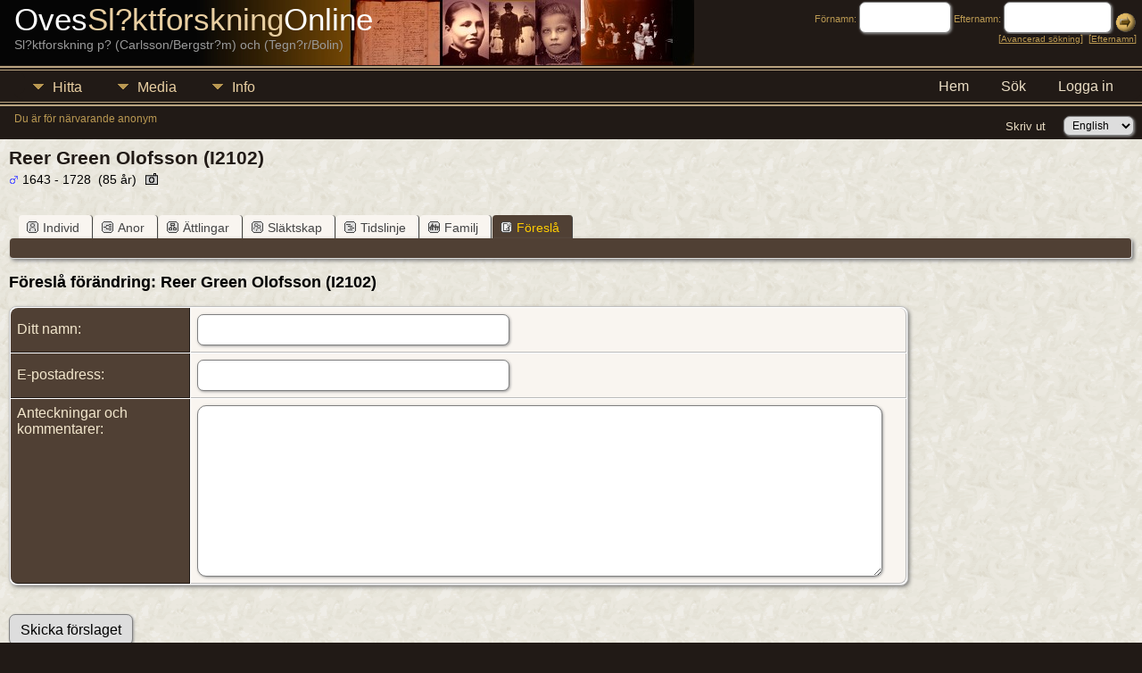

--- FILE ---
content_type: text/css
request_url: http://www.binatech.se/tng/templates/template8/css/mytngstyle.css?v=15.0.3
body_size: 541
content:
/*your custom style goes in this file*/
/*if you're overriding style blocks from genstyle.css, you only need to include the attributes you're overriding, not the whole block*/
/* The following are by Jeff Robison, mainly for removing Calibri font */

/* body: describes page background color and all non-table text not governed by any other style */
.templatebody {
	font-family: Arial, Helvetica, sans-serif;
}

/* header: heading text */
.header {
	font-family: Arial, Helvetica, sans-serif;
	font-size: 21px;
}

/* font overrides */
.normal {
    font-family: Arial, Helvetica, sans-serif;
}

.smfieldname {
    font-family: Arial, Helvetica, sans-serif;
}

.whiteheader {
	font-family: Arial, Helvetica, sans-serif;
}

.subhead {
	font-family: Arial, Helvetica, sans-serif;
}

.pboxname {
	font-family: Arial, Helvetica, sans-serif;
}

.pboxdates {
	font-family: Arial, Helvetica, sans-serif;
}

.pboxpopup {
	font-family: Arial, Helvetica, sans-serif;
}

.whitesubhead {
	font-family: Arial, Helvetica, sans-serif;
}

.smaller {
	font-family: Arial, Helvetica, sans-serif;
}

#loadingdiv {
	font-family: Arial, Helvetica, sans-serif;
}

#sscontrols {
	font-family: Arial, Helvetica, sans-serif;
}

.smallest {
	font-family: Arial, Helvetica, sans-serif;
}

.subheadbold {
	font-family: Arial, Helvetica, sans-serif;
}

.largeheader {
	font-family: Arial, Helvetica, sans-serif;
}

/* link definitions */
/* link: normal links, active: links in use */
a.lightlink:link, a.lightlink:visited {
	font-family: Arial, Helvetica, sans-serif;
}

a.lightlink:hover, a.lightlink:active {
	font-family: Arial, Helvetica, sans-serif;
}

a.lightlink2:link, a.lightlink2:visited {
	font-family: Arial, Helvetica, sans-serif;
}

/* fieldname: regular text within column or row title sections */
.fieldname {
	font-family: Arial, Helvetica, sans-serif;
}

#mnav a {
	font-family: Arial, Helvetica, sans-serif;
}
